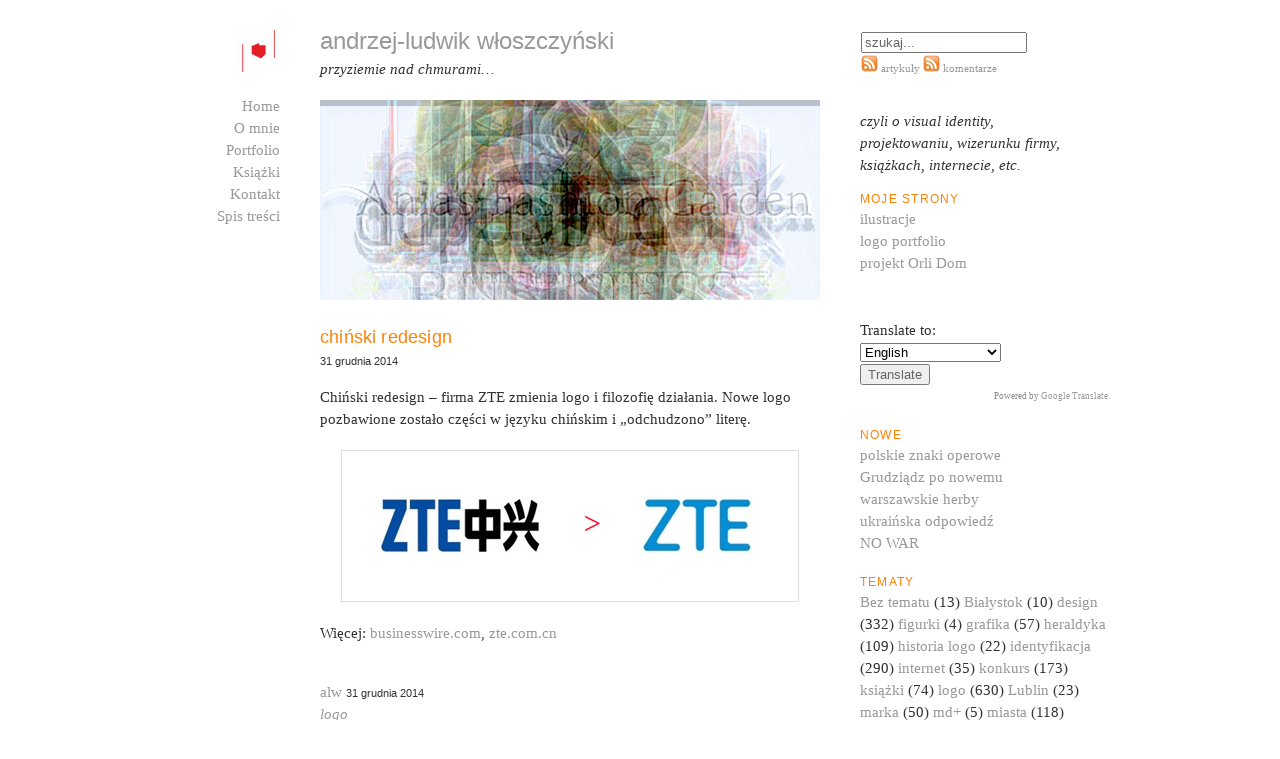

--- FILE ---
content_type: text/html; charset=UTF-8
request_url: http://alw.pl/tag/zte/
body_size: 10626
content:
<!DOCTYPE html PUBLIC "-//W3C//DTD XHTML 1.0 Strict//EN" "http://www.w3.org/TR/xhtml1/DTD/xhtml1-strict.dtd">
<html xmlns="http://www.w3.org/1999/xhtml" lang="pl-PL" xml:lang="pl-PL">
  <head>
    <title>ZTE &laquo;  andrzej-ludwik włoszczyński</title>
    <meta http-equiv="content-type" content="text/html; charset=UTF-8" />
    <style type="text/css" media="screen, projection">
      @import url( http://alw.pl/wp-content/themes/emptiness/style.css );
    </style>
    <style type="text/css" media="print">
      @import url( http://alw.pl/wp-content/themes/emptiness/print.css );
    </style>
    <link rel="alternate" type="application/atom+xml" title="Atom 1.0" href="http://alw.pl/feed/atom/" />
    <link rel="alternate" type="application/rss+xml" title="RSS 2.0" href="http://alw.pl/feed/" />
    <link rel="alternate" type="text/xml" title="RSS .92" href="http://alw.pl/feed/rss/" />
    
    <link rel="shortcut icon" href="http://alw.pl/wp-content/themes/emptiness/alw-logo-new.ico" />
    <meta name="google-site-verification" content="rJM9j5bvaebI7SthWvM6_s4lqHH_R5jQKhfid00L_BA" />
    
    <link rel="pingback" href="http://alw.pl/xmlrpc.php" />
    	<link rel='archives' title='wrzesień 2023' href='http://alw.pl/2023/09/' />
	<link rel='archives' title='maj 2023' href='http://alw.pl/2023/05/' />
	<link rel='archives' title='luty 2023' href='http://alw.pl/2023/02/' />
	<link rel='archives' title='marzec 2022' href='http://alw.pl/2022/03/' />
	<link rel='archives' title='luty 2022' href='http://alw.pl/2022/02/' />
	<link rel='archives' title='listopad 2021' href='http://alw.pl/2021/11/' />
	<link rel='archives' title='wrzesień 2021' href='http://alw.pl/2021/09/' />
	<link rel='archives' title='sierpień 2021' href='http://alw.pl/2021/08/' />
	<link rel='archives' title='czerwiec 2021' href='http://alw.pl/2021/06/' />
	<link rel='archives' title='maj 2021' href='http://alw.pl/2021/05/' />
	<link rel='archives' title='kwiecień 2021' href='http://alw.pl/2021/04/' />
	<link rel='archives' title='marzec 2021' href='http://alw.pl/2021/03/' />
	<link rel='archives' title='luty 2021' href='http://alw.pl/2021/02/' />
	<link rel='archives' title='październik 2020' href='http://alw.pl/2020/10/' />
	<link rel='archives' title='lipiec 2020' href='http://alw.pl/2020/07/' />
	<link rel='archives' title='czerwiec 2020' href='http://alw.pl/2020/06/' />
	<link rel='archives' title='maj 2020' href='http://alw.pl/2020/05/' />
	<link rel='archives' title='kwiecień 2020' href='http://alw.pl/2020/04/' />
	<link rel='archives' title='marzec 2020' href='http://alw.pl/2020/03/' />
	<link rel='archives' title='luty 2020' href='http://alw.pl/2020/02/' />
	<link rel='archives' title='styczeń 2020' href='http://alw.pl/2020/01/' />
	<link rel='archives' title='grudzień 2019' href='http://alw.pl/2019/12/' />
	<link rel='archives' title='listopad 2019' href='http://alw.pl/2019/11/' />
	<link rel='archives' title='październik 2019' href='http://alw.pl/2019/10/' />
	<link rel='archives' title='wrzesień 2019' href='http://alw.pl/2019/09/' />
	<link rel='archives' title='sierpień 2019' href='http://alw.pl/2019/08/' />
	<link rel='archives' title='maj 2019' href='http://alw.pl/2019/05/' />
	<link rel='archives' title='kwiecień 2019' href='http://alw.pl/2019/04/' />
	<link rel='archives' title='marzec 2019' href='http://alw.pl/2019/03/' />
	<link rel='archives' title='luty 2019' href='http://alw.pl/2019/02/' />
	<link rel='archives' title='styczeń 2019' href='http://alw.pl/2019/01/' />
	<link rel='archives' title='grudzień 2018' href='http://alw.pl/2018/12/' />
	<link rel='archives' title='październik 2018' href='http://alw.pl/2018/10/' />
	<link rel='archives' title='wrzesień 2018' href='http://alw.pl/2018/09/' />
	<link rel='archives' title='sierpień 2018' href='http://alw.pl/2018/08/' />
	<link rel='archives' title='lipiec 2018' href='http://alw.pl/2018/07/' />
	<link rel='archives' title='styczeń 2018' href='http://alw.pl/2018/01/' />
	<link rel='archives' title='listopad 2017' href='http://alw.pl/2017/11/' />
	<link rel='archives' title='październik 2017' href='http://alw.pl/2017/10/' />
	<link rel='archives' title='czerwiec 2017' href='http://alw.pl/2017/06/' />
	<link rel='archives' title='maj 2017' href='http://alw.pl/2017/05/' />
	<link rel='archives' title='kwiecień 2017' href='http://alw.pl/2017/04/' />
	<link rel='archives' title='marzec 2017' href='http://alw.pl/2017/03/' />
	<link rel='archives' title='luty 2017' href='http://alw.pl/2017/02/' />
	<link rel='archives' title='styczeń 2017' href='http://alw.pl/2017/01/' />
	<link rel='archives' title='grudzień 2016' href='http://alw.pl/2016/12/' />
	<link rel='archives' title='listopad 2016' href='http://alw.pl/2016/11/' />
	<link rel='archives' title='październik 2016' href='http://alw.pl/2016/10/' />
	<link rel='archives' title='sierpień 2016' href='http://alw.pl/2016/08/' />
	<link rel='archives' title='czerwiec 2016' href='http://alw.pl/2016/06/' />
	<link rel='archives' title='maj 2016' href='http://alw.pl/2016/05/' />
	<link rel='archives' title='kwiecień 2016' href='http://alw.pl/2016/04/' />
	<link rel='archives' title='marzec 2016' href='http://alw.pl/2016/03/' />
	<link rel='archives' title='luty 2016' href='http://alw.pl/2016/02/' />
	<link rel='archives' title='styczeń 2016' href='http://alw.pl/2016/01/' />
	<link rel='archives' title='grudzień 2015' href='http://alw.pl/2015/12/' />
	<link rel='archives' title='listopad 2015' href='http://alw.pl/2015/11/' />
	<link rel='archives' title='październik 2015' href='http://alw.pl/2015/10/' />
	<link rel='archives' title='wrzesień 2015' href='http://alw.pl/2015/09/' />
	<link rel='archives' title='sierpień 2015' href='http://alw.pl/2015/08/' />
	<link rel='archives' title='lipiec 2015' href='http://alw.pl/2015/07/' />
	<link rel='archives' title='czerwiec 2015' href='http://alw.pl/2015/06/' />
	<link rel='archives' title='maj 2015' href='http://alw.pl/2015/05/' />
	<link rel='archives' title='kwiecień 2015' href='http://alw.pl/2015/04/' />
	<link rel='archives' title='marzec 2015' href='http://alw.pl/2015/03/' />
	<link rel='archives' title='luty 2015' href='http://alw.pl/2015/02/' />
	<link rel='archives' title='styczeń 2015' href='http://alw.pl/2015/01/' />
	<link rel='archives' title='grudzień 2014' href='http://alw.pl/2014/12/' />
	<link rel='archives' title='listopad 2014' href='http://alw.pl/2014/11/' />
	<link rel='archives' title='październik 2014' href='http://alw.pl/2014/10/' />
	<link rel='archives' title='wrzesień 2014' href='http://alw.pl/2014/09/' />
	<link rel='archives' title='sierpień 2014' href='http://alw.pl/2014/08/' />
	<link rel='archives' title='lipiec 2014' href='http://alw.pl/2014/07/' />
	<link rel='archives' title='czerwiec 2014' href='http://alw.pl/2014/06/' />
	<link rel='archives' title='maj 2014' href='http://alw.pl/2014/05/' />
	<link rel='archives' title='kwiecień 2014' href='http://alw.pl/2014/04/' />
	<link rel='archives' title='marzec 2014' href='http://alw.pl/2014/03/' />
	<link rel='archives' title='luty 2014' href='http://alw.pl/2014/02/' />
	<link rel='archives' title='styczeń 2014' href='http://alw.pl/2014/01/' />
	<link rel='archives' title='grudzień 2013' href='http://alw.pl/2013/12/' />
	<link rel='archives' title='listopad 2013' href='http://alw.pl/2013/11/' />
	<link rel='archives' title='październik 2013' href='http://alw.pl/2013/10/' />
	<link rel='archives' title='wrzesień 2013' href='http://alw.pl/2013/09/' />
	<link rel='archives' title='sierpień 2013' href='http://alw.pl/2013/08/' />
	<link rel='archives' title='lipiec 2013' href='http://alw.pl/2013/07/' />
	<link rel='archives' title='czerwiec 2013' href='http://alw.pl/2013/06/' />
	<link rel='archives' title='maj 2013' href='http://alw.pl/2013/05/' />
	<link rel='archives' title='kwiecień 2013' href='http://alw.pl/2013/04/' />
	<link rel='archives' title='marzec 2013' href='http://alw.pl/2013/03/' />
	<link rel='archives' title='luty 2013' href='http://alw.pl/2013/02/' />
	<link rel='archives' title='styczeń 2013' href='http://alw.pl/2013/01/' />
	<link rel='archives' title='grudzień 2012' href='http://alw.pl/2012/12/' />
	<link rel='archives' title='listopad 2012' href='http://alw.pl/2012/11/' />
	<link rel='archives' title='październik 2012' href='http://alw.pl/2012/10/' />
	<link rel='archives' title='wrzesień 2012' href='http://alw.pl/2012/09/' />
	<link rel='archives' title='sierpień 2012' href='http://alw.pl/2012/08/' />
	<link rel='archives' title='lipiec 2012' href='http://alw.pl/2012/07/' />
	<link rel='archives' title='czerwiec 2012' href='http://alw.pl/2012/06/' />
	<link rel='archives' title='maj 2012' href='http://alw.pl/2012/05/' />
	<link rel='archives' title='kwiecień 2012' href='http://alw.pl/2012/04/' />
	<link rel='archives' title='marzec 2012' href='http://alw.pl/2012/03/' />
	<link rel='archives' title='luty 2012' href='http://alw.pl/2012/02/' />
	<link rel='archives' title='styczeń 2012' href='http://alw.pl/2012/01/' />
	<link rel='archives' title='grudzień 2011' href='http://alw.pl/2011/12/' />
	<link rel='archives' title='listopad 2011' href='http://alw.pl/2011/11/' />
	<link rel='archives' title='październik 2011' href='http://alw.pl/2011/10/' />
	<link rel='archives' title='wrzesień 2011' href='http://alw.pl/2011/09/' />
	<link rel='archives' title='sierpień 2011' href='http://alw.pl/2011/08/' />
	<link rel='archives' title='lipiec 2011' href='http://alw.pl/2011/07/' />
	<link rel='archives' title='czerwiec 2011' href='http://alw.pl/2011/06/' />
	<link rel='archives' title='maj 2011' href='http://alw.pl/2011/05/' />
	<link rel='archives' title='kwiecień 2011' href='http://alw.pl/2011/04/' />
	<link rel='archives' title='marzec 2011' href='http://alw.pl/2011/03/' />
	<link rel='archives' title='luty 2011' href='http://alw.pl/2011/02/' />
	<link rel='archives' title='styczeń 2011' href='http://alw.pl/2011/01/' />
	<link rel='archives' title='grudzień 2010' href='http://alw.pl/2010/12/' />
	<link rel='archives' title='listopad 2010' href='http://alw.pl/2010/11/' />
	<link rel='archives' title='październik 2010' href='http://alw.pl/2010/10/' />
	<link rel='archives' title='wrzesień 2010' href='http://alw.pl/2010/09/' />
	<link rel='archives' title='sierpień 2010' href='http://alw.pl/2010/08/' />
	<link rel='archives' title='lipiec 2010' href='http://alw.pl/2010/07/' />
	<link rel='archives' title='czerwiec 2010' href='http://alw.pl/2010/06/' />
	<link rel='archives' title='maj 2010' href='http://alw.pl/2010/05/' />
	<link rel='archives' title='kwiecień 2010' href='http://alw.pl/2010/04/' />
	<link rel='archives' title='marzec 2010' href='http://alw.pl/2010/03/' />
	<link rel='archives' title='luty 2010' href='http://alw.pl/2010/02/' />
	<link rel='archives' title='styczeń 2010' href='http://alw.pl/2010/01/' />
	<link rel='archives' title='grudzień 2009' href='http://alw.pl/2009/12/' />
	<link rel='archives' title='listopad 2009' href='http://alw.pl/2009/11/' />
	<link rel='archives' title='październik 2009' href='http://alw.pl/2009/10/' />
	<link rel='archives' title='wrzesień 2009' href='http://alw.pl/2009/09/' />
	<link rel='archives' title='sierpień 2009' href='http://alw.pl/2009/08/' />
	<link rel='archives' title='lipiec 2009' href='http://alw.pl/2009/07/' />
	<link rel='archives' title='czerwiec 2009' href='http://alw.pl/2009/06/' />
	<link rel='archives' title='maj 2009' href='http://alw.pl/2009/05/' />
	<link rel='archives' title='kwiecień 2009' href='http://alw.pl/2009/04/' />
	<link rel='archives' title='marzec 2009' href='http://alw.pl/2009/03/' />
	<link rel='archives' title='luty 2009' href='http://alw.pl/2009/02/' />
	<link rel='archives' title='styczeń 2009' href='http://alw.pl/2009/01/' />
	<link rel='archives' title='grudzień 2008' href='http://alw.pl/2008/12/' />
	<link rel='archives' title='listopad 2008' href='http://alw.pl/2008/11/' />
	<link rel='archives' title='październik 2008' href='http://alw.pl/2008/10/' />
	<link rel='archives' title='wrzesień 2008' href='http://alw.pl/2008/09/' />
	<link rel='archives' title='sierpień 2008' href='http://alw.pl/2008/08/' />
	<link rel='archives' title='lipiec 2008' href='http://alw.pl/2008/07/' />
	<link rel='archives' title='czerwiec 2008' href='http://alw.pl/2008/06/' />
	<link rel='archives' title='maj 2008' href='http://alw.pl/2008/05/' />
	<link rel='archives' title='kwiecień 2008' href='http://alw.pl/2008/04/' />
	<link rel='archives' title='marzec 2008' href='http://alw.pl/2008/03/' />
	<link rel='archives' title='luty 2008' href='http://alw.pl/2008/02/' />
	<link rel='archives' title='styczeń 2008' href='http://alw.pl/2008/01/' />
	<link rel='archives' title='grudzień 2007' href='http://alw.pl/2007/12/' />
	<link rel='archives' title='listopad 2007' href='http://alw.pl/2007/11/' />
	<link rel='archives' title='październik 2007' href='http://alw.pl/2007/10/' />
	<link rel='archives' title='wrzesień 2007' href='http://alw.pl/2007/09/' />
	<link rel='archives' title='sierpień 2007' href='http://alw.pl/2007/08/' />
	<link rel='archives' title='lipiec 2007' href='http://alw.pl/2007/07/' />
	<link rel='archives' title='czerwiec 2007' href='http://alw.pl/2007/06/' />
	<link rel='archives' title='maj 2007' href='http://alw.pl/2007/05/' />
	<link rel='archives' title='kwiecień 2007' href='http://alw.pl/2007/04/' />
	<link rel='archives' title='marzec 2007' href='http://alw.pl/2007/03/' />
	<link rel='archives' title='luty 2007' href='http://alw.pl/2007/02/' />
	<link rel='archives' title='styczeń 2007' href='http://alw.pl/2007/01/' />
	<link rel='archives' title='grudzień 2006' href='http://alw.pl/2006/12/' />
	<link rel='archives' title='listopad 2006' href='http://alw.pl/2006/11/' />
	<link rel='archives' title='październik 2006' href='http://alw.pl/2006/10/' />
	<link rel='archives' title='wrzesień 2006' href='http://alw.pl/2006/09/' />
	<link rel='archives' title='sierpień 2006' href='http://alw.pl/2006/08/' />
	<link rel='archives' title='lipiec 2006' href='http://alw.pl/2006/07/' />
	<link rel='archives' title='czerwiec 2006' href='http://alw.pl/2006/06/' />
        <meta name='robots' content='max-image-preview:large' />
<link rel="alternate" type="application/rss+xml" title="andrzej-ludwik włoszczyński &raquo; Kanał z wpisami otagowanymi jako ZTE" href="http://alw.pl/tag/zte/feed/" />
<script type="text/javascript">
window._wpemojiSettings = {"baseUrl":"https:\/\/s.w.org\/images\/core\/emoji\/14.0.0\/72x72\/","ext":".png","svgUrl":"https:\/\/s.w.org\/images\/core\/emoji\/14.0.0\/svg\/","svgExt":".svg","source":{"concatemoji":"http:\/\/alw.pl\/wp-includes\/js\/wp-emoji-release.min.js?ver=6.1.9"}};
/*! This file is auto-generated */
!function(e,a,t){var n,r,o,i=a.createElement("canvas"),p=i.getContext&&i.getContext("2d");function s(e,t){var a=String.fromCharCode,e=(p.clearRect(0,0,i.width,i.height),p.fillText(a.apply(this,e),0,0),i.toDataURL());return p.clearRect(0,0,i.width,i.height),p.fillText(a.apply(this,t),0,0),e===i.toDataURL()}function c(e){var t=a.createElement("script");t.src=e,t.defer=t.type="text/javascript",a.getElementsByTagName("head")[0].appendChild(t)}for(o=Array("flag","emoji"),t.supports={everything:!0,everythingExceptFlag:!0},r=0;r<o.length;r++)t.supports[o[r]]=function(e){if(p&&p.fillText)switch(p.textBaseline="top",p.font="600 32px Arial",e){case"flag":return s([127987,65039,8205,9895,65039],[127987,65039,8203,9895,65039])?!1:!s([55356,56826,55356,56819],[55356,56826,8203,55356,56819])&&!s([55356,57332,56128,56423,56128,56418,56128,56421,56128,56430,56128,56423,56128,56447],[55356,57332,8203,56128,56423,8203,56128,56418,8203,56128,56421,8203,56128,56430,8203,56128,56423,8203,56128,56447]);case"emoji":return!s([129777,127995,8205,129778,127999],[129777,127995,8203,129778,127999])}return!1}(o[r]),t.supports.everything=t.supports.everything&&t.supports[o[r]],"flag"!==o[r]&&(t.supports.everythingExceptFlag=t.supports.everythingExceptFlag&&t.supports[o[r]]);t.supports.everythingExceptFlag=t.supports.everythingExceptFlag&&!t.supports.flag,t.DOMReady=!1,t.readyCallback=function(){t.DOMReady=!0},t.supports.everything||(n=function(){t.readyCallback()},a.addEventListener?(a.addEventListener("DOMContentLoaded",n,!1),e.addEventListener("load",n,!1)):(e.attachEvent("onload",n),a.attachEvent("onreadystatechange",function(){"complete"===a.readyState&&t.readyCallback()})),(e=t.source||{}).concatemoji?c(e.concatemoji):e.wpemoji&&e.twemoji&&(c(e.twemoji),c(e.wpemoji)))}(window,document,window._wpemojiSettings);
</script>
<style type="text/css">
img.wp-smiley,
img.emoji {
	display: inline !important;
	border: none !important;
	box-shadow: none !important;
	height: 1em !important;
	width: 1em !important;
	margin: 0 0.07em !important;
	vertical-align: -0.1em !important;
	background: none !important;
	padding: 0 !important;
}
</style>
	<link rel='stylesheet' id='wp-block-library-css' href='http://alw.pl/wp-includes/css/dist/block-library/style.min.css?ver=6.1.9' type='text/css' media='all' />
<link rel='stylesheet' id='classic-theme-styles-css' href='http://alw.pl/wp-includes/css/classic-themes.min.css?ver=1' type='text/css' media='all' />
<style id='global-styles-inline-css' type='text/css'>
body{--wp--preset--color--black: #000000;--wp--preset--color--cyan-bluish-gray: #abb8c3;--wp--preset--color--white: #ffffff;--wp--preset--color--pale-pink: #f78da7;--wp--preset--color--vivid-red: #cf2e2e;--wp--preset--color--luminous-vivid-orange: #ff6900;--wp--preset--color--luminous-vivid-amber: #fcb900;--wp--preset--color--light-green-cyan: #7bdcb5;--wp--preset--color--vivid-green-cyan: #00d084;--wp--preset--color--pale-cyan-blue: #8ed1fc;--wp--preset--color--vivid-cyan-blue: #0693e3;--wp--preset--color--vivid-purple: #9b51e0;--wp--preset--gradient--vivid-cyan-blue-to-vivid-purple: linear-gradient(135deg,rgba(6,147,227,1) 0%,rgb(155,81,224) 100%);--wp--preset--gradient--light-green-cyan-to-vivid-green-cyan: linear-gradient(135deg,rgb(122,220,180) 0%,rgb(0,208,130) 100%);--wp--preset--gradient--luminous-vivid-amber-to-luminous-vivid-orange: linear-gradient(135deg,rgba(252,185,0,1) 0%,rgba(255,105,0,1) 100%);--wp--preset--gradient--luminous-vivid-orange-to-vivid-red: linear-gradient(135deg,rgba(255,105,0,1) 0%,rgb(207,46,46) 100%);--wp--preset--gradient--very-light-gray-to-cyan-bluish-gray: linear-gradient(135deg,rgb(238,238,238) 0%,rgb(169,184,195) 100%);--wp--preset--gradient--cool-to-warm-spectrum: linear-gradient(135deg,rgb(74,234,220) 0%,rgb(151,120,209) 20%,rgb(207,42,186) 40%,rgb(238,44,130) 60%,rgb(251,105,98) 80%,rgb(254,248,76) 100%);--wp--preset--gradient--blush-light-purple: linear-gradient(135deg,rgb(255,206,236) 0%,rgb(152,150,240) 100%);--wp--preset--gradient--blush-bordeaux: linear-gradient(135deg,rgb(254,205,165) 0%,rgb(254,45,45) 50%,rgb(107,0,62) 100%);--wp--preset--gradient--luminous-dusk: linear-gradient(135deg,rgb(255,203,112) 0%,rgb(199,81,192) 50%,rgb(65,88,208) 100%);--wp--preset--gradient--pale-ocean: linear-gradient(135deg,rgb(255,245,203) 0%,rgb(182,227,212) 50%,rgb(51,167,181) 100%);--wp--preset--gradient--electric-grass: linear-gradient(135deg,rgb(202,248,128) 0%,rgb(113,206,126) 100%);--wp--preset--gradient--midnight: linear-gradient(135deg,rgb(2,3,129) 0%,rgb(40,116,252) 100%);--wp--preset--duotone--dark-grayscale: url('#wp-duotone-dark-grayscale');--wp--preset--duotone--grayscale: url('#wp-duotone-grayscale');--wp--preset--duotone--purple-yellow: url('#wp-duotone-purple-yellow');--wp--preset--duotone--blue-red: url('#wp-duotone-blue-red');--wp--preset--duotone--midnight: url('#wp-duotone-midnight');--wp--preset--duotone--magenta-yellow: url('#wp-duotone-magenta-yellow');--wp--preset--duotone--purple-green: url('#wp-duotone-purple-green');--wp--preset--duotone--blue-orange: url('#wp-duotone-blue-orange');--wp--preset--font-size--small: 13px;--wp--preset--font-size--medium: 20px;--wp--preset--font-size--large: 36px;--wp--preset--font-size--x-large: 42px;--wp--preset--spacing--20: 0.44rem;--wp--preset--spacing--30: 0.67rem;--wp--preset--spacing--40: 1rem;--wp--preset--spacing--50: 1.5rem;--wp--preset--spacing--60: 2.25rem;--wp--preset--spacing--70: 3.38rem;--wp--preset--spacing--80: 5.06rem;}:where(.is-layout-flex){gap: 0.5em;}body .is-layout-flow > .alignleft{float: left;margin-inline-start: 0;margin-inline-end: 2em;}body .is-layout-flow > .alignright{float: right;margin-inline-start: 2em;margin-inline-end: 0;}body .is-layout-flow > .aligncenter{margin-left: auto !important;margin-right: auto !important;}body .is-layout-constrained > .alignleft{float: left;margin-inline-start: 0;margin-inline-end: 2em;}body .is-layout-constrained > .alignright{float: right;margin-inline-start: 2em;margin-inline-end: 0;}body .is-layout-constrained > .aligncenter{margin-left: auto !important;margin-right: auto !important;}body .is-layout-constrained > :where(:not(.alignleft):not(.alignright):not(.alignfull)){max-width: var(--wp--style--global--content-size);margin-left: auto !important;margin-right: auto !important;}body .is-layout-constrained > .alignwide{max-width: var(--wp--style--global--wide-size);}body .is-layout-flex{display: flex;}body .is-layout-flex{flex-wrap: wrap;align-items: center;}body .is-layout-flex > *{margin: 0;}:where(.wp-block-columns.is-layout-flex){gap: 2em;}.has-black-color{color: var(--wp--preset--color--black) !important;}.has-cyan-bluish-gray-color{color: var(--wp--preset--color--cyan-bluish-gray) !important;}.has-white-color{color: var(--wp--preset--color--white) !important;}.has-pale-pink-color{color: var(--wp--preset--color--pale-pink) !important;}.has-vivid-red-color{color: var(--wp--preset--color--vivid-red) !important;}.has-luminous-vivid-orange-color{color: var(--wp--preset--color--luminous-vivid-orange) !important;}.has-luminous-vivid-amber-color{color: var(--wp--preset--color--luminous-vivid-amber) !important;}.has-light-green-cyan-color{color: var(--wp--preset--color--light-green-cyan) !important;}.has-vivid-green-cyan-color{color: var(--wp--preset--color--vivid-green-cyan) !important;}.has-pale-cyan-blue-color{color: var(--wp--preset--color--pale-cyan-blue) !important;}.has-vivid-cyan-blue-color{color: var(--wp--preset--color--vivid-cyan-blue) !important;}.has-vivid-purple-color{color: var(--wp--preset--color--vivid-purple) !important;}.has-black-background-color{background-color: var(--wp--preset--color--black) !important;}.has-cyan-bluish-gray-background-color{background-color: var(--wp--preset--color--cyan-bluish-gray) !important;}.has-white-background-color{background-color: var(--wp--preset--color--white) !important;}.has-pale-pink-background-color{background-color: var(--wp--preset--color--pale-pink) !important;}.has-vivid-red-background-color{background-color: var(--wp--preset--color--vivid-red) !important;}.has-luminous-vivid-orange-background-color{background-color: var(--wp--preset--color--luminous-vivid-orange) !important;}.has-luminous-vivid-amber-background-color{background-color: var(--wp--preset--color--luminous-vivid-amber) !important;}.has-light-green-cyan-background-color{background-color: var(--wp--preset--color--light-green-cyan) !important;}.has-vivid-green-cyan-background-color{background-color: var(--wp--preset--color--vivid-green-cyan) !important;}.has-pale-cyan-blue-background-color{background-color: var(--wp--preset--color--pale-cyan-blue) !important;}.has-vivid-cyan-blue-background-color{background-color: var(--wp--preset--color--vivid-cyan-blue) !important;}.has-vivid-purple-background-color{background-color: var(--wp--preset--color--vivid-purple) !important;}.has-black-border-color{border-color: var(--wp--preset--color--black) !important;}.has-cyan-bluish-gray-border-color{border-color: var(--wp--preset--color--cyan-bluish-gray) !important;}.has-white-border-color{border-color: var(--wp--preset--color--white) !important;}.has-pale-pink-border-color{border-color: var(--wp--preset--color--pale-pink) !important;}.has-vivid-red-border-color{border-color: var(--wp--preset--color--vivid-red) !important;}.has-luminous-vivid-orange-border-color{border-color: var(--wp--preset--color--luminous-vivid-orange) !important;}.has-luminous-vivid-amber-border-color{border-color: var(--wp--preset--color--luminous-vivid-amber) !important;}.has-light-green-cyan-border-color{border-color: var(--wp--preset--color--light-green-cyan) !important;}.has-vivid-green-cyan-border-color{border-color: var(--wp--preset--color--vivid-green-cyan) !important;}.has-pale-cyan-blue-border-color{border-color: var(--wp--preset--color--pale-cyan-blue) !important;}.has-vivid-cyan-blue-border-color{border-color: var(--wp--preset--color--vivid-cyan-blue) !important;}.has-vivid-purple-border-color{border-color: var(--wp--preset--color--vivid-purple) !important;}.has-vivid-cyan-blue-to-vivid-purple-gradient-background{background: var(--wp--preset--gradient--vivid-cyan-blue-to-vivid-purple) !important;}.has-light-green-cyan-to-vivid-green-cyan-gradient-background{background: var(--wp--preset--gradient--light-green-cyan-to-vivid-green-cyan) !important;}.has-luminous-vivid-amber-to-luminous-vivid-orange-gradient-background{background: var(--wp--preset--gradient--luminous-vivid-amber-to-luminous-vivid-orange) !important;}.has-luminous-vivid-orange-to-vivid-red-gradient-background{background: var(--wp--preset--gradient--luminous-vivid-orange-to-vivid-red) !important;}.has-very-light-gray-to-cyan-bluish-gray-gradient-background{background: var(--wp--preset--gradient--very-light-gray-to-cyan-bluish-gray) !important;}.has-cool-to-warm-spectrum-gradient-background{background: var(--wp--preset--gradient--cool-to-warm-spectrum) !important;}.has-blush-light-purple-gradient-background{background: var(--wp--preset--gradient--blush-light-purple) !important;}.has-blush-bordeaux-gradient-background{background: var(--wp--preset--gradient--blush-bordeaux) !important;}.has-luminous-dusk-gradient-background{background: var(--wp--preset--gradient--luminous-dusk) !important;}.has-pale-ocean-gradient-background{background: var(--wp--preset--gradient--pale-ocean) !important;}.has-electric-grass-gradient-background{background: var(--wp--preset--gradient--electric-grass) !important;}.has-midnight-gradient-background{background: var(--wp--preset--gradient--midnight) !important;}.has-small-font-size{font-size: var(--wp--preset--font-size--small) !important;}.has-medium-font-size{font-size: var(--wp--preset--font-size--medium) !important;}.has-large-font-size{font-size: var(--wp--preset--font-size--large) !important;}.has-x-large-font-size{font-size: var(--wp--preset--font-size--x-large) !important;}
.wp-block-navigation a:where(:not(.wp-element-button)){color: inherit;}
:where(.wp-block-columns.is-layout-flex){gap: 2em;}
.wp-block-pullquote{font-size: 1.5em;line-height: 1.6;}
</style>
<script type='text/javascript' src='http://alw.pl/wp-includes/js/jquery/jquery.js?ver=3.6.1' id='jquery-core-js'></script>
<script type='text/javascript' src='http://alw.pl/wp-includes/js/jquery/jquery-migrate.min.js?ver=3.3.2' id='jquery-migrate-js'></script>
<link rel="https://api.w.org/" href="http://alw.pl/wp-json/" /><link rel="alternate" type="application/json" href="http://alw.pl/wp-json/wp/v2/tags/2200" /><link rel="EditURI" type="application/rsd+xml" title="RSD" href="http://alw.pl/xmlrpc.php?rsd" />
<link rel="wlwmanifest" type="application/wlwmanifest+xml" href="http://alw.pl/wp-includes/wlwmanifest.xml" />
<meta name="generator" content="WordPress 6.1.9" />
<script type="text/javascript">
	window._wp_rp_static_base_url = 'https://wprp.sovrn.com/static/';
	window._wp_rp_wp_ajax_url = "http://alw.pl/wp-admin/admin-ajax.php";
	window._wp_rp_plugin_version = '3.6.4';
	window._wp_rp_post_id = '5946';
	window._wp_rp_num_rel_posts = '5';
	window._wp_rp_thumbnails = false;
	window._wp_rp_post_title = 'chi%C5%84ski+redesign';
	window._wp_rp_post_tags = ['chiny', 'redesign', 'zte', 'logo', 'redesign', 'a', 'zte', 'logo'];
	window._wp_rp_promoted_content = false;
</script>
<!-- <meta name="NextGEN" version="3.0.16" /> -->
<script type="text/javascript" src="http://alw.pl/wp-content/plugins/si-captcha-for-wordpress/captcha/si_captcha.js?ver=1768971372"></script>
<!-- begin SI CAPTCHA Anti-Spam - login/register form style -->
<style type="text/css">
.si_captcha_small { width:175px; height:45px; padding-top:10px; padding-bottom:10px; }
.si_captcha_large { width:250px; height:60px; padding-top:10px; padding-bottom:10px; }
img#si_image_com { border-style:none; margin:0; padding-right:5px; float:left; }
img#si_image_reg { border-style:none; margin:0; padding-right:5px; float:left; }
img#si_image_log { border-style:none; margin:0; padding-right:5px; float:left; }
img#si_image_side_login { border-style:none; margin:0; padding-right:5px; float:left; }
img#si_image_checkout { border-style:none; margin:0; padding-right:5px; float:left; }
img#si_image_jetpack { border-style:none; margin:0; padding-right:5px; float:left; }
img#si_image_bbpress_topic { border-style:none; margin:0; padding-right:5px; float:left; }
.si_captcha_refresh { border-style:none; margin:0; vertical-align:bottom; }
div#si_captcha_input { display:block; padding-top:15px; padding-bottom:5px; }
label#si_captcha_code_label { margin:0; }
input#si_captcha_code_input { width:65px; }
p#si_captcha_code_p { clear: left; padding-top:10px; }
.si-captcha-jetpack-error { color:#DC3232; }
</style>
<!-- end SI CAPTCHA Anti-Spam - login/register form style -->
<style type="text/css">
div.splash {
	background-image: url('http://alw.pl/wp-content/themes/emptiness/header.jpg');
}
</style>
    
  </head>
  <body>
<div id="fb-root"></div>
<script>(function(d, s, id) {
  var js, fjs = d.getElementsByTagName(s)[0];
  if (d.getElementById(id)) return;
  js = d.createElement(s); js.id = id;
  js.src = "//connect.facebook.net/pl_PL/all.js#xfbml=1";
  fjs.parentNode.insertBefore(js, fjs);
}(document, 'script', 'facebook-jssdk'));</script>

    <div id="container">
      <div id="bodyfooter">
        <div id="body">
        
                  
          <div id="content">
                                          <div class="item">
                  <div class="vcard side left">
                    
                                                           </div>
                  <div class="main">

                                        <h2><a href="http://alw.pl/chinski-redesign/" title="Permanent Link to chiński redesign">chiński redesign</a></h2>

<span class="date mb20">31 grudnia 2014</span><br/>


                                        <p>Chiński redesign &#8211; firma ZTE zmienia logo i filozofię działania. Nowe logo pozbawione zostało części w języku chińskim i &#8222;odchudzono&#8221; literę.</p>
<p><a href="http://alw1.home.pl/wordpress/wp-content/uploads/2014/12/ZTE.jpg"><img decoding="async" class="aligncenter size-full wp-image-5947" title="logo ZTE, Chiny" src="http://alw1.home.pl/wordpress/wp-content/uploads/2014/12/ZTE.jpg" alt="logo ZTE, Chiny" width="450" height="144" srcset="http://alw.pl/wp-content/uploads/2014/12/ZTE.jpg 450w, http://alw.pl/wp-content/uploads/2014/12/ZTE-300x96.jpg 300w" sizes="(max-width: 450px) 100vw, 450px" /></a>Więcej: <a href="http://www.businesswire.com/news/home/20141230005785/de/#.VKPsfnuGN8E" target="_blank">businesswire.com</a>, <a href="http://wwwen.zte.com.cn/en/press_center/news/201412/t20141229_430444.html" target="_blank">zte.com.cn</a></p>
<br/>
<div style="clear: both;">

				<span class="fn"><a href="http://alw.pl/author/admin/" title="Wpisy od alw" rel="author">alw</a></span>

<span class="date">31 grudnia 2014</span><br/>
                    <span class="labels"><a href="http://alw.pl/category/logo/" rel="category tag">logo</a><br/>Tagi: <a href="http://alw.pl/tag/chiny/" rel="tag">Chiny</a> <a href="http://alw.pl/tag/redesign/" rel="tag">redesign</a> <a href="http://alw.pl/tag/zte/" rel="tag">ZTE</a></span>
                    <br/><a href="http://alw.pl/chinski-redesign/#respond" class="comm-link" >skomentuj</a>                    </div>
<div class="nav">
                                          
                    
                    </div>
                  </div>
              </div>
                            
              
                                                        <div class="item">
                <div class="side left">
                  &nbsp;
                </div>
                <div class="main nav">
                                  </div>
              </div>
                      </div>
                                  
        <div class="side right">
          <li id="google-translator" class="widget widget_google_translate"><h3></h3><div id="widget_google_translate"><ul><form action="http://translate.google.com/translate"><input name="u" id="url" value="http://alw.pl/tag/zte/" type="hidden" /><input name="sl" value="pl" type="hidden" />Translate to:<br /><select name="tl" style="width:auto"><option value="ar">Arabic</option><option value="bg">Bulgarian</option><option value="ca">Catalan</option><option value="zh-CN">Chinese (Simplified)</option><option value="zh-TW">Chinese (Traditional)</option><option value="hr">Croatian</option><option value="cs">Czech</option><option value="da">Danish</option><option value="nl">Dutch</option><option value="en" selected  >English</option><option value="tl">Filipino</option><option value="fi">Finnish</option><option value="fr">French</option><option value="de">German</option><option value="el">Greek</option><option value="iw">Hebrew</option><option value="hi">Hindi</option><option value="id">Indonesian</option><option value="it">Italian</option><option value="ja">Japanese</option><option value="ko">Korean</option><option value="lv">Latvian</option><option value="lt">Lithuanian</option><option value="no">Norwegian</option><option value="pl">Polish</option><option value="pt">Portuguese</option><option value="ro">Romanian</option><option value="ru">Russian</option><option value="sr">Serbian</option><option value="sk">Slovak</option><option value="sl">Slovenian</option><option value="es">Spanish</option><option value="sv">Swedish</option><option value="uk">Ukrainian</option><option value="vi">Vietnamese</option></select><br /><input name="hl" value="en" type="hidden" /><input name="ie" value="UTF-8" type="hidden" /><script type="text/javascript" >
		var thestr = window.location.href;
		var mystrlen = 13;
		var sresult = thestr.indexOf( "alw.pl" );
		if( sresult == -1 || sresult >= mystrlen) {
			document.write( '<input value="Translate" type="submit" disabled /> ' );
			document.write( '<a href="" target="_top" >return to original</a>' );
		}else{
			document.write( '<input value="Translate" type="submit" />' );
		}
		</script></form><div class="google_translate_footer" style="text-align:right; font-size:9px;color: #888;">Powered by <a href="http://translate.google.com/" target="_blank" >Google Translate</a>.</div></ul></div></li>

		<li id="recent-posts-3" class="widget widget_recent_entries">
		<h3>Nowe</h3>
		<ul>
											<li>
					<a href="http://alw.pl/polskie-znaki-operowe/">polskie znaki operowe</a>
									</li>
											<li>
					<a href="http://alw.pl/grudziadz-po-nowemu/">Grudziądz po nowemu</a>
									</li>
											<li>
					<a href="http://alw.pl/warszawskie-herby/">warszawskie herby</a>
									</li>
											<li>
					<a href="http://alw.pl/ukrainska-odpowiedz/">ukraińska odpowiedź</a>
									</li>
											<li>
					<a href="http://alw.pl/no-war/">NO WAR</a>
									</li>
					</ul>

		</li>
<li id="categories-3" class="widget widget_categories"><h3>Tematy</h3>
			<ul>
					<li class="cat-item cat-item-1"><a href="http://alw.pl/category/bez-tematu/">Bez tematu</a> (13)
</li>
	<li class="cat-item cat-item-22"><a href="http://alw.pl/category/bialystok/">Białystok</a> (10)
</li>
	<li class="cat-item cat-item-232"><a href="http://alw.pl/category/design/">design</a> (332)
</li>
	<li class="cat-item cat-item-21"><a href="http://alw.pl/category/figurki/">figurki</a> (4)
</li>
	<li class="cat-item cat-item-15"><a href="http://alw.pl/category/grafika/">grafika</a> (57)
</li>
	<li class="cat-item cat-item-9"><a href="http://alw.pl/category/heraldyka/">heraldyka</a> (109)
</li>
	<li class="cat-item cat-item-14"><a href="http://alw.pl/category/historia-logo/">historia logo</a> (22)
</li>
	<li class="cat-item cat-item-10"><a href="http://alw.pl/category/identyfikacja/">identyfikacja</a> (290)
</li>
	<li class="cat-item cat-item-11"><a href="http://alw.pl/category/internet/">internet</a> (35)
</li>
	<li class="cat-item cat-item-12"><a href="http://alw.pl/category/konkurs/">konkurs</a> (173)
</li>
	<li class="cat-item cat-item-20"><a href="http://alw.pl/category/ksiazki/">książki</a> (74)
</li>
	<li class="cat-item cat-item-8"><a href="http://alw.pl/category/logo/">logo</a> (630)
</li>
	<li class="cat-item cat-item-17"><a href="http://alw.pl/category/lublin/">Lublin</a> (23)
</li>
	<li class="cat-item cat-item-117"><a href="http://alw.pl/category/marka/">marka</a> (50)
</li>
	<li class="cat-item cat-item-1807"><a href="http://alw.pl/category/md/">md+</a> (5)
</li>
	<li class="cat-item cat-item-141"><a href="http://alw.pl/category/miasta/">miasta</a> (118)
</li>
	<li class="cat-item cat-item-911"><a href="http://alw.pl/category/monogram/">monogram</a> (13)
</li>
	<li class="cat-item cat-item-18"><a href="http://alw.pl/category/plagiat/">plagiat</a> (47)
</li>
	<li class="cat-item cat-item-13"><a href="http://alw.pl/category/polska/">Polska</a> (145)
</li>
	<li class="cat-item cat-item-16"><a href="http://alw.pl/category/promocja/">promocja</a> (175)
</li>
	<li class="cat-item cat-item-6"><a href="http://alw.pl/category/reklama/">reklama</a> (41)
</li>
	<li class="cat-item cat-item-7"><a href="http://alw.pl/category/roznosci/">różności</a> (163)
</li>
	<li class="cat-item cat-item-23"><a href="http://alw.pl/category/system-pl/">system PL</a> (25)
</li>
	<li class="cat-item cat-item-19"><a href="http://alw.pl/category/sztkuka/">sztkuka</a> (10)
</li>
	<li class="cat-item cat-item-2271"><a href="http://alw.pl/category/typo/">typo</a> (24)
</li>
	<li class="cat-item cat-item-24"><a href="http://alw.pl/category/zlodziej/">złodziej</a> (17)
</li>
	<li class="cat-item cat-item-899"><a href="http://alw.pl/category/znaki-czasu/">znaki czasu</a> (48)
</li>
			</ul>

			</li>
<li id="tag_cloud-2" class="widget widget_tag_cloud"><h3>Tagi</h3><div class="tagcloud"><a href="http://alw.pl/tag/autor/" class="tag-cloud-link tag-link-54 tag-link-position-1" style="font-size: 8.3157894736842pt;" aria-label="autor (12 elementów)">autor</a>
<a href="http://alw.pl/tag/czechy/" class="tag-cloud-link tag-link-362 tag-link-position-2" style="font-size: 10.947368421053pt;" aria-label="Czechy (22 elementy)">Czechy</a>
<a href="http://alw.pl/tag/design/" class="tag-cloud-link tag-link-2431 tag-link-position-3" style="font-size: 8.7368421052632pt;" aria-label="design (13 elementów)">design</a>
<a href="http://alw.pl/tag/flaga/" class="tag-cloud-link tag-link-222 tag-link-position-4" style="font-size: 10.105263157895pt;" aria-label="flaga (18 elementów)">flaga</a>
<a href="http://alw.pl/tag/godlo/" class="tag-cloud-link tag-link-43 tag-link-position-5" style="font-size: 12.631578947368pt;" aria-label="godło (32 elementy)">godło</a>
<a href="http://alw.pl/tag/grafik/" class="tag-cloud-link tag-link-279 tag-link-position-6" style="font-size: 8.7368421052632pt;" aria-label="grafik (13 elementów)">grafik</a>
<a href="http://alw.pl/tag/heraldyka/" class="tag-cloud-link tag-link-2415 tag-link-position-7" style="font-size: 8pt;" aria-label="heraldyka (11 elementów)">heraldyka</a>
<a href="http://alw.pl/tag/herb/" class="tag-cloud-link tag-link-56 tag-link-position-8" style="font-size: 16.105263157895pt;" aria-label="herb (70 elementów)">herb</a>
<a href="http://alw.pl/tag/identyfikacja/" class="tag-cloud-link tag-link-2416 tag-link-position-9" style="font-size: 15.578947368421pt;" aria-label="identyfikacja (62 elementy)">identyfikacja</a>
<a href="http://alw.pl/tag/identyfikacja-wizualna/" class="tag-cloud-link tag-link-1924 tag-link-position-10" style="font-size: 9.8947368421053pt;" aria-label="identyfikacja wizualna (17 elementów)">identyfikacja wizualna</a>
<a href="http://alw.pl/tag/konkurs/" class="tag-cloud-link tag-link-2418 tag-link-position-11" style="font-size: 17.473684210526pt;" aria-label="konkurs (94 elementy)">konkurs</a>
<a href="http://alw.pl/tag/krakow/" class="tag-cloud-link tag-link-494 tag-link-position-12" style="font-size: 8.3157894736842pt;" aria-label="Kraków (12 elementów)">Kraków</a>
<a href="http://alw.pl/tag/kroj/" class="tag-cloud-link tag-link-131 tag-link-position-13" style="font-size: 9.2631578947368pt;" aria-label="krój (15 elementów)">krój</a>
<a href="http://alw.pl/tag/ksiazka/" class="tag-cloud-link tag-link-33 tag-link-position-14" style="font-size: 12.842105263158pt;" aria-label="książka (34 elementy)">książka</a>
<a href="http://alw.pl/tag/ksiazkurs/" class="tag-cloud-link tag-link-941 tag-link-position-15" style="font-size: 12.315789473684pt;" aria-label="książkurs (30 elementów)">książkurs</a>
<a href="http://alw.pl/tag/ksiega-znaku/" class="tag-cloud-link tag-link-145 tag-link-position-16" style="font-size: 8pt;" aria-label="księga znaku (11 elementów)">księga znaku</a>
<a href="http://alw.pl/tag/logo/" class="tag-cloud-link tag-link-2414 tag-link-position-17" style="font-size: 22pt;" aria-label="logo (258 elementów)">logo</a>
<a href="http://alw.pl/tag/logotyp/" class="tag-cloud-link tag-link-118 tag-link-position-18" style="font-size: 11.684210526316pt;" aria-label="logotyp (26 elementów)">logotyp</a>
<a href="http://alw.pl/tag/lublin/" class="tag-cloud-link tag-link-2422 tag-link-position-19" style="font-size: 10.315789473684pt;" aria-label="Lublin (19 elementów)">Lublin</a>
<a href="http://alw.pl/tag/marka/" class="tag-cloud-link tag-link-2429 tag-link-position-20" style="font-size: 12.736842105263pt;" aria-label="marka (33 elementy)">marka</a>
<a href="http://alw.pl/tag/miasto/" class="tag-cloud-link tag-link-459 tag-link-position-21" style="font-size: 12.315789473684pt;" aria-label="miasto (30 elementów)">miasto</a>
<a href="http://alw.pl/tag/minimalizm/" class="tag-cloud-link tag-link-651 tag-link-position-22" style="font-size: 8.3157894736842pt;" aria-label="minimalizm (12 elementów)">minimalizm</a>
<a href="http://alw.pl/tag/monogram/" class="tag-cloud-link tag-link-2433 tag-link-position-23" style="font-size: 9.0526315789474pt;" aria-label="monogram (14 elementów)">monogram</a>
<a href="http://alw.pl/tag/nagroda/" class="tag-cloud-link tag-link-379 tag-link-position-24" style="font-size: 8pt;" aria-label="nagroda (11 elementów)">nagroda</a>
<a href="http://alw.pl/tag/niemcy/" class="tag-cloud-link tag-link-400 tag-link-position-25" style="font-size: 8.7368421052632pt;" aria-label="Niemcy (13 elementów)">Niemcy</a>
<a href="http://alw.pl/tag/orli-dom/" class="tag-cloud-link tag-link-1242 tag-link-position-26" style="font-size: 8.7368421052632pt;" aria-label="Orli Dom (13 elementów)">Orli Dom</a>
<a href="http://alw.pl/tag/orzel/" class="tag-cloud-link tag-link-55 tag-link-position-27" style="font-size: 12pt;" aria-label="orzeł (28 elementów)">orzeł</a>
<a href="http://alw.pl/tag/plagiat/" class="tag-cloud-link tag-link-2423 tag-link-position-28" style="font-size: 10.947368421053pt;" aria-label="plagiat (22 elementy)">plagiat</a>
<a href="http://alw.pl/tag/polska/" class="tag-cloud-link tag-link-2419 tag-link-position-29" style="font-size: 15.157894736842pt;" aria-label="Polska (57 elementów)">Polska</a>
<a href="http://alw.pl/tag/polski/" class="tag-cloud-link tag-link-251 tag-link-position-30" style="font-size: 8.7368421052632pt;" aria-label="Polski (13 elementów)">Polski</a>
<a href="http://alw.pl/tag/poznan/" class="tag-cloud-link tag-link-458 tag-link-position-31" style="font-size: 9.5789473684211pt;" aria-label="Poznań (16 elementów)">Poznań</a>
<a href="http://alw.pl/tag/prawa/" class="tag-cloud-link tag-link-190 tag-link-position-32" style="font-size: 8.3157894736842pt;" aria-label="prawa (12 elementów)">prawa</a>
<a href="http://alw.pl/tag/projekt/" class="tag-cloud-link tag-link-26 tag-link-position-33" style="font-size: 15.578947368421pt;" aria-label="projekt (62 elementy)">projekt</a>
<a href="http://alw.pl/tag/projektowanie/" class="tag-cloud-link tag-link-166 tag-link-position-34" style="font-size: 8.7368421052632pt;" aria-label="projektowanie (13 elementów)">projektowanie</a>
<a href="http://alw.pl/tag/promocja/" class="tag-cloud-link tag-link-2421 tag-link-position-35" style="font-size: 15.368421052632pt;" aria-label="promocja (59 elementów)">promocja</a>
<a href="http://alw.pl/tag/regulamin/" class="tag-cloud-link tag-link-392 tag-link-position-36" style="font-size: 10.105263157895pt;" aria-label="regulamin (18 elementów)">regulamin</a>
<a href="http://alw.pl/tag/strategia/" class="tag-cloud-link tag-link-25 tag-link-position-37" style="font-size: 8pt;" aria-label="strategia (11 elementów)">strategia</a>
<a href="http://alw.pl/tag/sygnet/" class="tag-cloud-link tag-link-259 tag-link-position-38" style="font-size: 8.7368421052632pt;" aria-label="sygnet (13 elementów)">sygnet</a>
<a href="http://alw.pl/tag/symbol/" class="tag-cloud-link tag-link-306 tag-link-position-39" style="font-size: 11.473684210526pt;" aria-label="symbol (25 elementów)">symbol</a>
<a href="http://alw.pl/tag/symbolika/" class="tag-cloud-link tag-link-221 tag-link-position-40" style="font-size: 9.2631578947368pt;" aria-label="symbolika (15 elementów)">symbolika</a>
<a href="http://alw.pl/tag/system/" class="tag-cloud-link tag-link-227 tag-link-position-41" style="font-size: 10.947368421053pt;" aria-label="system (22 elementy)">system</a>
<a href="http://alw.pl/tag/warszawa/" class="tag-cloud-link tag-link-170 tag-link-position-42" style="font-size: 8.7368421052632pt;" aria-label="Warszawa (13 elementów)">Warszawa</a>
<a href="http://alw.pl/tag/wizerunek/" class="tag-cloud-link tag-link-214 tag-link-position-43" style="font-size: 10.947368421053pt;" aria-label="wizerunek (22 elementy)">wizerunek</a>
<a href="http://alw.pl/tag/znak/" class="tag-cloud-link tag-link-101 tag-link-position-44" style="font-size: 20.421052631579pt;" aria-label="znak (180 elementów)">znak</a>
<a href="http://alw.pl/tag/znaki/" class="tag-cloud-link tag-link-193 tag-link-position-45" style="font-size: 13.052631578947pt;" aria-label="znaki (35 elementów)">znaki</a></div>
</li>
        </div>          <br style="clear: both;"/>
        </div>
        
        
                <div id="footer">
          <div class="item">
            <div class="side left">
              &nbsp;
            </div>
            
                        
            <div class="main">
              Copyright &copy; 2006 - 2026. Some Rights Reserved.
              <a href="http://alw.pl">andrzej-ludwik włoszczyński</a> <br/> 
              <a href="http://code.google.com/p/bitpress/wiki/Emptiness" rel="nofollow">Emptiness Theme</a> by <a href="http://cliffano.com" rel="nofollow">Studio Cliffano</a>.
              Realizacja <a target="_blank" title="Strony internetowe" href="http://www.ism-soft.pl">ISM</a>
           
    

            
            
            </div>
            <div class="side right">
              &nbsp;
              
            
            </div>
          </div>
          <br style="clear: both;"/>
        </div>      </div>
      <div id="header">
      
                                <div class="item" style="margin: 15px 0 0 0 ;">
       
                    <div class="side left" style="overflow: hidden;">
            <a href="http://alw.pl" class="alw-logo-top-link">
            	<img class="alw-logo-top" src="http://alw.pl/wp-content/themes/emptiness/alw-logo.jpg" title="Logo" alt="Andrzej-Ludwik Włoszczyński - Logo">
            </a>
          </div>
          
                    <div class="main" style="margin: 0px 20px 10px 20px;">
            <h1><a href="http://alw.pl">andrzej-ludwik włoszczyński</a></h1>
            <i>przyziemie  nad chmurami&#8230;</i>
          </div>
          
                    <div class="side right" style="overflow: hidden;">
            <form method="get" style="margin: 1px;" action="http://alw.pl/">
              <div><input type="text" style="width: 158px;" value="szukaj..." name="s" onclick="this.value = ''"/></div>
            </form>
            <div class="rss-block">
            <a href="http://alw.pl/feed/">
            	<img class="rss-icon-top" src="http://alw.pl/wp-content/themes/emptiness/rss-icon.png" alt="Andrzej-Ludwik Włoszczyński - Logo">
                artykuły
            </a>
            <a href="http://alw.pl/comments/feed/">
            	<img class="rss-icon-top" src="http://alw.pl/wp-content/themes/emptiness/rss-icon.png" alt="Andrzej-Ludwik Włoszczyński - Logo">
            	komentarze
            </a>
            </div>
          </div>
          
        </div>
        
                <div class="item">
        
                    <div class="side left" style="overflow: hidden;">
                          <ul>
                <li  >
                	                		<a href="http://alw.pl">Home</a>
                	                </li>
                <li class="page_item page-item-2"><a title="O mnie" href="http://alw.pl/informacje/">O mnie</a></li><li class="page_item page-item-5262"><a title="Portfolio" href="http://alw.pl/portfolio/">Portfolio</a></li><li class="page_item page-item-6587"><a title="Książki" href="http://alw.pl/ksiazki/">Książki</a></li><li class="page_item page-item-382"><a title="Kontakt" href="http://alw.pl/alw-kontakt/">Kontakt</a></li><li class="page_item page-item-385"><a title="Spis treści" href="http://alw.pl/spis-tresci/">Spis treści</a></li>                
                                	<li><a href="http://alw.pl/wp-login.php" title="Zaloguj" class="menu-a-hide">Zaloguj się</a></li>
                                
              </ul>
                      </div>
          
                    <div class="main splash">
            &nbsp;
          </div>
          
                    <div class="side right">
            <li id="text-2" class="widget widget_text">			<div class="textwidget"><p><em>czyli o visual identity,<br />
projektowaniu, wizerunku firmy,<br />
książkach, internecie, etc.</em></p>
</div>
		</li>
<li id="linkcat-2" class="widget widget_links"><h3>Moje strony</h3>
	<ul class='xoxo blogroll'>
<li><a href="http://www.ilustrino.e-alw.com" rel="noopener" target="_blank">ilustracje</a></li>
<li><a href="http://e-alw.com/" rel="noopener" title="good logo design &#8211; projektowanie logo, identyfikacja wizualna" target="_blank">logo portfolio</a></li>
<li><a href="http://www.orlidom.pl/" rel="noopener" title="strona projektu Orzeł Biały" target="_blank">projekt Orli Dom</a></li>

	</ul>
</li>

          </div>
          <br style="clear: both;"/>
        </div>      </div>
    </div>
    
        <!-- ngg_resource_manager_marker -->    
    
  <script type="text/javascript">
var gaJsHost = (("https:" == document.location.protocol) ? "https://ssl." : "http://www.");
document.write(unescape("%3Cscript src='" + gaJsHost + "google-analytics.com/ga.js' type='text/javascript'%3E%3C/script%3E"));
</script>
<script type="text/javascript">
try {
var pageTracker = _gat._getTracker("UA-12932142-1");
pageTracker._trackPageview();
} catch(err) {}</script>  
    
  </body>
</html>

--- FILE ---
content_type: text/css
request_url: http://alw.pl/wp-content/themes/emptiness/print.css
body_size: 77
content:
div#header, div#footer, div.side, div#respond, div.nav {
    display: none;
}